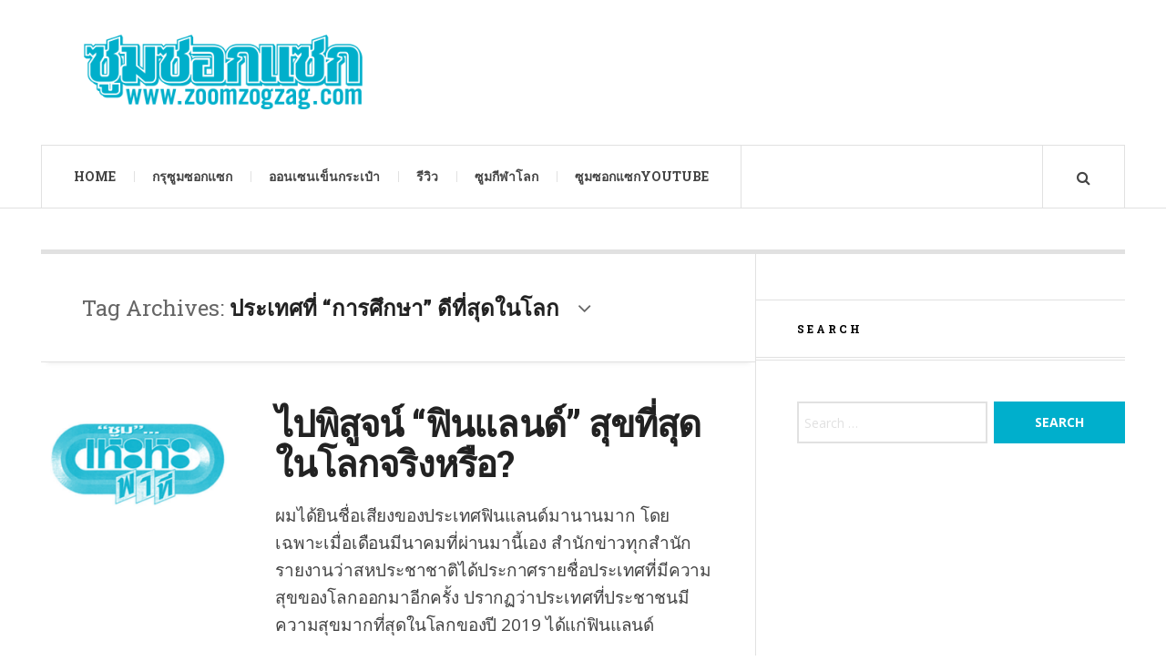

--- FILE ---
content_type: text/html; charset=UTF-8
request_url: https://zoomzogzag.com/tag/%E0%B8%9B%E0%B8%A3%E0%B8%B0%E0%B9%80%E0%B8%97%E0%B8%A8%E0%B8%97%E0%B8%B5%E0%B9%88-%E0%B8%81%E0%B8%B2%E0%B8%A3%E0%B8%A8%E0%B8%B6%E0%B8%81%E0%B8%A9%E0%B8%B2-%E0%B8%94%E0%B8%B5%E0%B8%97/
body_size: 42618
content:

<!DOCTYPE html>
<html lang="en-US">
<head>
	<meta charset="UTF-8" />
	<meta name="viewport" content="width=device-width, initial-scale=1" />
    <link rel="pingback" href="https://zoomzogzag.com/xmlrpc.php" />
    <meta name='robots' content='index, follow, max-image-preview:large, max-snippet:-1, max-video-preview:-1' />

	<!-- This site is optimized with the Yoast SEO plugin v26.8 - https://yoast.com/product/yoast-seo-wordpress/ -->
	<title>ประเทศที่ “การศึกษา” ดีที่สุดในโลก Archives - ซูมซอกแซก</title>
	<link rel="canonical" href="http://zoomzogzag.com/tag/ประเทศที่-การศึกษา-ดีท/" />
	<meta property="og:locale" content="en_US" />
	<meta property="og:type" content="article" />
	<meta property="og:title" content="ประเทศที่ “การศึกษา” ดีที่สุดในโลก Archives - ซูมซอกแซก" />
	<meta property="og:url" content="http://zoomzogzag.com/tag/ประเทศที่-การศึกษา-ดีท/" />
	<meta property="og:site_name" content="ซูมซอกแซก" />
	<meta property="og:image" content="https://zoomzogzag.com/wp-content/uploads/2018/11/zoomzogzag.logo_.gif" />
	<meta property="og:image:width" content="400" />
	<meta property="og:image:height" content="120" />
	<meta property="og:image:type" content="image/gif" />
	<meta name="twitter:card" content="summary_large_image" />
	<script type="application/ld+json" class="yoast-schema-graph">{"@context":"https://schema.org","@graph":[{"@type":"CollectionPage","@id":"http://zoomzogzag.com/tag/%e0%b8%9b%e0%b8%a3%e0%b8%b0%e0%b9%80%e0%b8%97%e0%b8%a8%e0%b8%97%e0%b8%b5%e0%b9%88-%e0%b8%81%e0%b8%b2%e0%b8%a3%e0%b8%a8%e0%b8%b6%e0%b8%81%e0%b8%a9%e0%b8%b2-%e0%b8%94%e0%b8%b5%e0%b8%97/","url":"http://zoomzogzag.com/tag/%e0%b8%9b%e0%b8%a3%e0%b8%b0%e0%b9%80%e0%b8%97%e0%b8%a8%e0%b8%97%e0%b8%b5%e0%b9%88-%e0%b8%81%e0%b8%b2%e0%b8%a3%e0%b8%a8%e0%b8%b6%e0%b8%81%e0%b8%a9%e0%b8%b2-%e0%b8%94%e0%b8%b5%e0%b8%97/","name":"ประเทศที่ “การศึกษา” ดีที่สุดในโลก Archives - ซูมซอกแซก","isPartOf":{"@id":"http://zoomzogzag.com/#website"},"primaryImageOfPage":{"@id":"http://zoomzogzag.com/tag/%e0%b8%9b%e0%b8%a3%e0%b8%b0%e0%b9%80%e0%b8%97%e0%b8%a8%e0%b8%97%e0%b8%b5%e0%b9%88-%e0%b8%81%e0%b8%b2%e0%b8%a3%e0%b8%a8%e0%b8%b6%e0%b8%81%e0%b8%a9%e0%b8%b2-%e0%b8%94%e0%b8%b5%e0%b8%97/#primaryimage"},"image":{"@id":"http://zoomzogzag.com/tag/%e0%b8%9b%e0%b8%a3%e0%b8%b0%e0%b9%80%e0%b8%97%e0%b8%a8%e0%b8%97%e0%b8%b5%e0%b9%88-%e0%b8%81%e0%b8%b2%e0%b8%a3%e0%b8%a8%e0%b8%b6%e0%b8%81%e0%b8%a9%e0%b8%b2-%e0%b8%94%e0%b8%b5%e0%b8%97/#primaryimage"},"thumbnailUrl":"https://zoomzogzag.com/wp-content/uploads/2018/11/haehapatee.thairath.logo_.jpg","breadcrumb":{"@id":"http://zoomzogzag.com/tag/%e0%b8%9b%e0%b8%a3%e0%b8%b0%e0%b9%80%e0%b8%97%e0%b8%a8%e0%b8%97%e0%b8%b5%e0%b9%88-%e0%b8%81%e0%b8%b2%e0%b8%a3%e0%b8%a8%e0%b8%b6%e0%b8%81%e0%b8%a9%e0%b8%b2-%e0%b8%94%e0%b8%b5%e0%b8%97/#breadcrumb"},"inLanguage":"en-US"},{"@type":"ImageObject","inLanguage":"en-US","@id":"http://zoomzogzag.com/tag/%e0%b8%9b%e0%b8%a3%e0%b8%b0%e0%b9%80%e0%b8%97%e0%b8%a8%e0%b8%97%e0%b8%b5%e0%b9%88-%e0%b8%81%e0%b8%b2%e0%b8%a3%e0%b8%a8%e0%b8%b6%e0%b8%81%e0%b8%a9%e0%b8%b2-%e0%b8%94%e0%b8%b5%e0%b8%97/#primaryimage","url":"https://zoomzogzag.com/wp-content/uploads/2018/11/haehapatee.thairath.logo_.jpg","contentUrl":"https://zoomzogzag.com/wp-content/uploads/2018/11/haehapatee.thairath.logo_.jpg","width":500,"height":333},{"@type":"BreadcrumbList","@id":"http://zoomzogzag.com/tag/%e0%b8%9b%e0%b8%a3%e0%b8%b0%e0%b9%80%e0%b8%97%e0%b8%a8%e0%b8%97%e0%b8%b5%e0%b9%88-%e0%b8%81%e0%b8%b2%e0%b8%a3%e0%b8%a8%e0%b8%b6%e0%b8%81%e0%b8%a9%e0%b8%b2-%e0%b8%94%e0%b8%b5%e0%b8%97/#breadcrumb","itemListElement":[{"@type":"ListItem","position":1,"name":"Home","item":"http://zoomzogzag.com/"},{"@type":"ListItem","position":2,"name":"ประเทศที่ “การศึกษา” ดีที่สุดในโลก"}]},{"@type":"WebSite","@id":"http://zoomzogzag.com/#website","url":"http://zoomzogzag.com/","name":"ซูมซอกแซก","description":"ข่าวน่าสนใจ ไลฟ์สไตล์ และกีฬา","publisher":{"@id":"http://zoomzogzag.com/#organization"},"potentialAction":[{"@type":"SearchAction","target":{"@type":"EntryPoint","urlTemplate":"http://zoomzogzag.com/?s={search_term_string}"},"query-input":{"@type":"PropertyValueSpecification","valueRequired":true,"valueName":"search_term_string"}}],"inLanguage":"en-US"},{"@type":"Organization","@id":"http://zoomzogzag.com/#organization","name":"ซูมซอกแซก","url":"http://zoomzogzag.com/","logo":{"@type":"ImageObject","inLanguage":"en-US","@id":"http://zoomzogzag.com/#/schema/logo/image/","url":"","contentUrl":"","caption":"ซูมซอกแซก"},"image":{"@id":"http://zoomzogzag.com/#/schema/logo/image/"},"sameAs":["https://www.facebook.com/zoomzogzag"]}]}</script>
	<!-- / Yoast SEO plugin. -->


<link rel='dns-prefetch' href='//www.googletagmanager.com' />
<link rel='dns-prefetch' href='//fonts.googleapis.com' />
<link rel="alternate" type="application/rss+xml" title="ซูมซอกแซก &raquo; Feed" href="https://zoomzogzag.com/feed/" />
<link rel="alternate" type="application/rss+xml" title="ซูมซอกแซก &raquo; Comments Feed" href="https://zoomzogzag.com/comments/feed/" />
<link rel="alternate" type="application/rss+xml" title="ซูมซอกแซก &raquo; ประเทศที่ “การศึกษา” ดีที่สุดในโลก Tag Feed" href="https://zoomzogzag.com/tag/%e0%b8%9b%e0%b8%a3%e0%b8%b0%e0%b9%80%e0%b8%97%e0%b8%a8%e0%b8%97%e0%b8%b5%e0%b9%88-%e0%b8%81%e0%b8%b2%e0%b8%a3%e0%b8%a8%e0%b8%b6%e0%b8%81%e0%b8%a9%e0%b8%b2-%e0%b8%94%e0%b8%b5%e0%b8%97/feed/" />
<style id='wp-img-auto-sizes-contain-inline-css' type='text/css'>
img:is([sizes=auto i],[sizes^="auto," i]){contain-intrinsic-size:3000px 1500px}
/*# sourceURL=wp-img-auto-sizes-contain-inline-css */
</style>
<style id='wp-emoji-styles-inline-css' type='text/css'>

	img.wp-smiley, img.emoji {
		display: inline !important;
		border: none !important;
		box-shadow: none !important;
		height: 1em !important;
		width: 1em !important;
		margin: 0 0.07em !important;
		vertical-align: -0.1em !important;
		background: none !important;
		padding: 0 !important;
	}
/*# sourceURL=wp-emoji-styles-inline-css */
</style>
<style id='wp-block-library-inline-css' type='text/css'>
:root{--wp-block-synced-color:#7a00df;--wp-block-synced-color--rgb:122,0,223;--wp-bound-block-color:var(--wp-block-synced-color);--wp-editor-canvas-background:#ddd;--wp-admin-theme-color:#007cba;--wp-admin-theme-color--rgb:0,124,186;--wp-admin-theme-color-darker-10:#006ba1;--wp-admin-theme-color-darker-10--rgb:0,107,160.5;--wp-admin-theme-color-darker-20:#005a87;--wp-admin-theme-color-darker-20--rgb:0,90,135;--wp-admin-border-width-focus:2px}@media (min-resolution:192dpi){:root{--wp-admin-border-width-focus:1.5px}}.wp-element-button{cursor:pointer}:root .has-very-light-gray-background-color{background-color:#eee}:root .has-very-dark-gray-background-color{background-color:#313131}:root .has-very-light-gray-color{color:#eee}:root .has-very-dark-gray-color{color:#313131}:root .has-vivid-green-cyan-to-vivid-cyan-blue-gradient-background{background:linear-gradient(135deg,#00d084,#0693e3)}:root .has-purple-crush-gradient-background{background:linear-gradient(135deg,#34e2e4,#4721fb 50%,#ab1dfe)}:root .has-hazy-dawn-gradient-background{background:linear-gradient(135deg,#faaca8,#dad0ec)}:root .has-subdued-olive-gradient-background{background:linear-gradient(135deg,#fafae1,#67a671)}:root .has-atomic-cream-gradient-background{background:linear-gradient(135deg,#fdd79a,#004a59)}:root .has-nightshade-gradient-background{background:linear-gradient(135deg,#330968,#31cdcf)}:root .has-midnight-gradient-background{background:linear-gradient(135deg,#020381,#2874fc)}:root{--wp--preset--font-size--normal:16px;--wp--preset--font-size--huge:42px}.has-regular-font-size{font-size:1em}.has-larger-font-size{font-size:2.625em}.has-normal-font-size{font-size:var(--wp--preset--font-size--normal)}.has-huge-font-size{font-size:var(--wp--preset--font-size--huge)}.has-text-align-center{text-align:center}.has-text-align-left{text-align:left}.has-text-align-right{text-align:right}.has-fit-text{white-space:nowrap!important}#end-resizable-editor-section{display:none}.aligncenter{clear:both}.items-justified-left{justify-content:flex-start}.items-justified-center{justify-content:center}.items-justified-right{justify-content:flex-end}.items-justified-space-between{justify-content:space-between}.screen-reader-text{border:0;clip-path:inset(50%);height:1px;margin:-1px;overflow:hidden;padding:0;position:absolute;width:1px;word-wrap:normal!important}.screen-reader-text:focus{background-color:#ddd;clip-path:none;color:#444;display:block;font-size:1em;height:auto;left:5px;line-height:normal;padding:15px 23px 14px;text-decoration:none;top:5px;width:auto;z-index:100000}html :where(.has-border-color){border-style:solid}html :where([style*=border-top-color]){border-top-style:solid}html :where([style*=border-right-color]){border-right-style:solid}html :where([style*=border-bottom-color]){border-bottom-style:solid}html :where([style*=border-left-color]){border-left-style:solid}html :where([style*=border-width]){border-style:solid}html :where([style*=border-top-width]){border-top-style:solid}html :where([style*=border-right-width]){border-right-style:solid}html :where([style*=border-bottom-width]){border-bottom-style:solid}html :where([style*=border-left-width]){border-left-style:solid}html :where(img[class*=wp-image-]){height:auto;max-width:100%}:where(figure){margin:0 0 1em}html :where(.is-position-sticky){--wp-admin--admin-bar--position-offset:var(--wp-admin--admin-bar--height,0px)}@media screen and (max-width:600px){html :where(.is-position-sticky){--wp-admin--admin-bar--position-offset:0px}}

/*# sourceURL=wp-block-library-inline-css */
</style><style id='global-styles-inline-css' type='text/css'>
:root{--wp--preset--aspect-ratio--square: 1;--wp--preset--aspect-ratio--4-3: 4/3;--wp--preset--aspect-ratio--3-4: 3/4;--wp--preset--aspect-ratio--3-2: 3/2;--wp--preset--aspect-ratio--2-3: 2/3;--wp--preset--aspect-ratio--16-9: 16/9;--wp--preset--aspect-ratio--9-16: 9/16;--wp--preset--color--black: #000000;--wp--preset--color--cyan-bluish-gray: #abb8c3;--wp--preset--color--white: #ffffff;--wp--preset--color--pale-pink: #f78da7;--wp--preset--color--vivid-red: #cf2e2e;--wp--preset--color--luminous-vivid-orange: #ff6900;--wp--preset--color--luminous-vivid-amber: #fcb900;--wp--preset--color--light-green-cyan: #7bdcb5;--wp--preset--color--vivid-green-cyan: #00d084;--wp--preset--color--pale-cyan-blue: #8ed1fc;--wp--preset--color--vivid-cyan-blue: #0693e3;--wp--preset--color--vivid-purple: #9b51e0;--wp--preset--gradient--vivid-cyan-blue-to-vivid-purple: linear-gradient(135deg,rgb(6,147,227) 0%,rgb(155,81,224) 100%);--wp--preset--gradient--light-green-cyan-to-vivid-green-cyan: linear-gradient(135deg,rgb(122,220,180) 0%,rgb(0,208,130) 100%);--wp--preset--gradient--luminous-vivid-amber-to-luminous-vivid-orange: linear-gradient(135deg,rgb(252,185,0) 0%,rgb(255,105,0) 100%);--wp--preset--gradient--luminous-vivid-orange-to-vivid-red: linear-gradient(135deg,rgb(255,105,0) 0%,rgb(207,46,46) 100%);--wp--preset--gradient--very-light-gray-to-cyan-bluish-gray: linear-gradient(135deg,rgb(238,238,238) 0%,rgb(169,184,195) 100%);--wp--preset--gradient--cool-to-warm-spectrum: linear-gradient(135deg,rgb(74,234,220) 0%,rgb(151,120,209) 20%,rgb(207,42,186) 40%,rgb(238,44,130) 60%,rgb(251,105,98) 80%,rgb(254,248,76) 100%);--wp--preset--gradient--blush-light-purple: linear-gradient(135deg,rgb(255,206,236) 0%,rgb(152,150,240) 100%);--wp--preset--gradient--blush-bordeaux: linear-gradient(135deg,rgb(254,205,165) 0%,rgb(254,45,45) 50%,rgb(107,0,62) 100%);--wp--preset--gradient--luminous-dusk: linear-gradient(135deg,rgb(255,203,112) 0%,rgb(199,81,192) 50%,rgb(65,88,208) 100%);--wp--preset--gradient--pale-ocean: linear-gradient(135deg,rgb(255,245,203) 0%,rgb(182,227,212) 50%,rgb(51,167,181) 100%);--wp--preset--gradient--electric-grass: linear-gradient(135deg,rgb(202,248,128) 0%,rgb(113,206,126) 100%);--wp--preset--gradient--midnight: linear-gradient(135deg,rgb(2,3,129) 0%,rgb(40,116,252) 100%);--wp--preset--font-size--small: 13px;--wp--preset--font-size--medium: 20px;--wp--preset--font-size--large: 36px;--wp--preset--font-size--x-large: 42px;--wp--preset--spacing--20: 0.44rem;--wp--preset--spacing--30: 0.67rem;--wp--preset--spacing--40: 1rem;--wp--preset--spacing--50: 1.5rem;--wp--preset--spacing--60: 2.25rem;--wp--preset--spacing--70: 3.38rem;--wp--preset--spacing--80: 5.06rem;--wp--preset--shadow--natural: 6px 6px 9px rgba(0, 0, 0, 0.2);--wp--preset--shadow--deep: 12px 12px 50px rgba(0, 0, 0, 0.4);--wp--preset--shadow--sharp: 6px 6px 0px rgba(0, 0, 0, 0.2);--wp--preset--shadow--outlined: 6px 6px 0px -3px rgb(255, 255, 255), 6px 6px rgb(0, 0, 0);--wp--preset--shadow--crisp: 6px 6px 0px rgb(0, 0, 0);}:where(.is-layout-flex){gap: 0.5em;}:where(.is-layout-grid){gap: 0.5em;}body .is-layout-flex{display: flex;}.is-layout-flex{flex-wrap: wrap;align-items: center;}.is-layout-flex > :is(*, div){margin: 0;}body .is-layout-grid{display: grid;}.is-layout-grid > :is(*, div){margin: 0;}:where(.wp-block-columns.is-layout-flex){gap: 2em;}:where(.wp-block-columns.is-layout-grid){gap: 2em;}:where(.wp-block-post-template.is-layout-flex){gap: 1.25em;}:where(.wp-block-post-template.is-layout-grid){gap: 1.25em;}.has-black-color{color: var(--wp--preset--color--black) !important;}.has-cyan-bluish-gray-color{color: var(--wp--preset--color--cyan-bluish-gray) !important;}.has-white-color{color: var(--wp--preset--color--white) !important;}.has-pale-pink-color{color: var(--wp--preset--color--pale-pink) !important;}.has-vivid-red-color{color: var(--wp--preset--color--vivid-red) !important;}.has-luminous-vivid-orange-color{color: var(--wp--preset--color--luminous-vivid-orange) !important;}.has-luminous-vivid-amber-color{color: var(--wp--preset--color--luminous-vivid-amber) !important;}.has-light-green-cyan-color{color: var(--wp--preset--color--light-green-cyan) !important;}.has-vivid-green-cyan-color{color: var(--wp--preset--color--vivid-green-cyan) !important;}.has-pale-cyan-blue-color{color: var(--wp--preset--color--pale-cyan-blue) !important;}.has-vivid-cyan-blue-color{color: var(--wp--preset--color--vivid-cyan-blue) !important;}.has-vivid-purple-color{color: var(--wp--preset--color--vivid-purple) !important;}.has-black-background-color{background-color: var(--wp--preset--color--black) !important;}.has-cyan-bluish-gray-background-color{background-color: var(--wp--preset--color--cyan-bluish-gray) !important;}.has-white-background-color{background-color: var(--wp--preset--color--white) !important;}.has-pale-pink-background-color{background-color: var(--wp--preset--color--pale-pink) !important;}.has-vivid-red-background-color{background-color: var(--wp--preset--color--vivid-red) !important;}.has-luminous-vivid-orange-background-color{background-color: var(--wp--preset--color--luminous-vivid-orange) !important;}.has-luminous-vivid-amber-background-color{background-color: var(--wp--preset--color--luminous-vivid-amber) !important;}.has-light-green-cyan-background-color{background-color: var(--wp--preset--color--light-green-cyan) !important;}.has-vivid-green-cyan-background-color{background-color: var(--wp--preset--color--vivid-green-cyan) !important;}.has-pale-cyan-blue-background-color{background-color: var(--wp--preset--color--pale-cyan-blue) !important;}.has-vivid-cyan-blue-background-color{background-color: var(--wp--preset--color--vivid-cyan-blue) !important;}.has-vivid-purple-background-color{background-color: var(--wp--preset--color--vivid-purple) !important;}.has-black-border-color{border-color: var(--wp--preset--color--black) !important;}.has-cyan-bluish-gray-border-color{border-color: var(--wp--preset--color--cyan-bluish-gray) !important;}.has-white-border-color{border-color: var(--wp--preset--color--white) !important;}.has-pale-pink-border-color{border-color: var(--wp--preset--color--pale-pink) !important;}.has-vivid-red-border-color{border-color: var(--wp--preset--color--vivid-red) !important;}.has-luminous-vivid-orange-border-color{border-color: var(--wp--preset--color--luminous-vivid-orange) !important;}.has-luminous-vivid-amber-border-color{border-color: var(--wp--preset--color--luminous-vivid-amber) !important;}.has-light-green-cyan-border-color{border-color: var(--wp--preset--color--light-green-cyan) !important;}.has-vivid-green-cyan-border-color{border-color: var(--wp--preset--color--vivid-green-cyan) !important;}.has-pale-cyan-blue-border-color{border-color: var(--wp--preset--color--pale-cyan-blue) !important;}.has-vivid-cyan-blue-border-color{border-color: var(--wp--preset--color--vivid-cyan-blue) !important;}.has-vivid-purple-border-color{border-color: var(--wp--preset--color--vivid-purple) !important;}.has-vivid-cyan-blue-to-vivid-purple-gradient-background{background: var(--wp--preset--gradient--vivid-cyan-blue-to-vivid-purple) !important;}.has-light-green-cyan-to-vivid-green-cyan-gradient-background{background: var(--wp--preset--gradient--light-green-cyan-to-vivid-green-cyan) !important;}.has-luminous-vivid-amber-to-luminous-vivid-orange-gradient-background{background: var(--wp--preset--gradient--luminous-vivid-amber-to-luminous-vivid-orange) !important;}.has-luminous-vivid-orange-to-vivid-red-gradient-background{background: var(--wp--preset--gradient--luminous-vivid-orange-to-vivid-red) !important;}.has-very-light-gray-to-cyan-bluish-gray-gradient-background{background: var(--wp--preset--gradient--very-light-gray-to-cyan-bluish-gray) !important;}.has-cool-to-warm-spectrum-gradient-background{background: var(--wp--preset--gradient--cool-to-warm-spectrum) !important;}.has-blush-light-purple-gradient-background{background: var(--wp--preset--gradient--blush-light-purple) !important;}.has-blush-bordeaux-gradient-background{background: var(--wp--preset--gradient--blush-bordeaux) !important;}.has-luminous-dusk-gradient-background{background: var(--wp--preset--gradient--luminous-dusk) !important;}.has-pale-ocean-gradient-background{background: var(--wp--preset--gradient--pale-ocean) !important;}.has-electric-grass-gradient-background{background: var(--wp--preset--gradient--electric-grass) !important;}.has-midnight-gradient-background{background: var(--wp--preset--gradient--midnight) !important;}.has-small-font-size{font-size: var(--wp--preset--font-size--small) !important;}.has-medium-font-size{font-size: var(--wp--preset--font-size--medium) !important;}.has-large-font-size{font-size: var(--wp--preset--font-size--large) !important;}.has-x-large-font-size{font-size: var(--wp--preset--font-size--x-large) !important;}
/*# sourceURL=global-styles-inline-css */
</style>

<style id='classic-theme-styles-inline-css' type='text/css'>
/*! This file is auto-generated */
.wp-block-button__link{color:#fff;background-color:#32373c;border-radius:9999px;box-shadow:none;text-decoration:none;padding:calc(.667em + 2px) calc(1.333em + 2px);font-size:1.125em}.wp-block-file__button{background:#32373c;color:#fff;text-decoration:none}
/*# sourceURL=/wp-includes/css/classic-themes.min.css */
</style>
<link rel='stylesheet' id='ac_style-css' href='https://zoomzogzag.com/wp-content/themes/justwrite/style.css?ver=2.0.3.6' type='text/css' media='all' />
<link rel='stylesheet' id='ac_icons-css' href='https://zoomzogzag.com/wp-content/themes/justwrite/assets/icons/css/font-awesome.min.css?ver=4.7.0' type='text/css' media='all' />
<link rel='stylesheet' id='ac_webfonts_style6-css' href='//fonts.googleapis.com/css?family=Roboto+Slab%3A400%2C700%7COpen+Sans%3A400%2C700%2C800%2C400italic%2C700italic' type='text/css' media='all' />
<link rel='stylesheet' id='ac_webfonts_selected-style6-css' href='https://zoomzogzag.com/wp-content/themes/justwrite/assets/css/font-style6.css' type='text/css' media='all' />
<script type="text/javascript" src="https://zoomzogzag.com/wp-includes/js/jquery/jquery.min.js?ver=3.7.1" id="jquery-core-js"></script>
<script type="text/javascript" src="https://zoomzogzag.com/wp-includes/js/jquery/jquery-migrate.min.js?ver=3.4.1" id="jquery-migrate-js"></script>
<script type="text/javascript" src="https://zoomzogzag.com/wp-content/themes/justwrite/assets/js/html5.js?ver=3.7.0" id="ac_js_html5-js"></script>
<script type="text/javascript" src="https://zoomzogzag.com/wp-content/themes/justwrite/assets/js/owl.carousel.min.js?ver=2.0.0" id="ac-owl-carousel-js-js"></script>

<!-- Google tag (gtag.js) snippet added by Site Kit -->
<!-- Google Analytics snippet added by Site Kit -->
<script type="text/javascript" src="https://www.googletagmanager.com/gtag/js?id=GT-TQVFF54" id="google_gtagjs-js" async></script>
<script type="text/javascript" id="google_gtagjs-js-after">
/* <![CDATA[ */
window.dataLayer = window.dataLayer || [];function gtag(){dataLayer.push(arguments);}
gtag("set","linker",{"domains":["zoomzogzag.com"]});
gtag("js", new Date());
gtag("set", "developer_id.dZTNiMT", true);
gtag("config", "GT-TQVFF54");
//# sourceURL=google_gtagjs-js-after
/* ]]> */
</script>
<link rel="https://api.w.org/" href="https://zoomzogzag.com/wp-json/" /><link rel="alternate" title="JSON" type="application/json" href="https://zoomzogzag.com/wp-json/wp/v2/tags/7699" /><link rel="EditURI" type="application/rsd+xml" title="RSD" href="https://zoomzogzag.com/xmlrpc.php?rsd" />
<meta name="generator" content="WordPress 6.9" />
<meta name="generator" content="Site Kit by Google 1.171.0" />      <!-- Customizer - Saved Styles-->
      <style type="text/css">
		a, a:visited, .kk, .share-pagination .title i{color:#00afcc;}.header-wrap{background-color:#ffffff;}abbr[title], .back-to-top, .close-browse-by, .tagcloud a:hover, .comment-main .comment-reply-link, .sc-popular-position{border-color:#00afcc;}.ac-popular-posts .the-percentage, .slider .category, .post-thumbnail .sticky-badge, .post-format-icon, button, .contributor-posts-link, input[type="button"], input[type="reset"], input[type="submit"], .s-sd, .s-info .category{background-color:#00afcc;}.menu-main .sub-menu a{color:#00afcc;}.mobile-drop-down > a, .mobile-drop-down > a:visited, .menu-main > li.sfHover > a, .menu-main .sub-menu li.sfHover > a, .menu-main a:hover, .menu-main > li > a:hover, .menu-main > li.sfHover > a, .menu-main .sub-menu li.sfHover > a, .menu-wrap a.browse-more:hover, .menu-wrap a.mobile-menu-button:hover, .menu-wrap .search-button:hover, .menu-wrap .search-button:hover i{color:#00afcc;}.menu-main .menu-item-has-children li.bubble > a:before, .menu-main > li.bubble > a:after{background-color:#00afcc;}				
			</style><!-- END Customizer - Saved Styles -->
	<meta name="google-site-verification" content="qckfckhJVc-Gp9t5YpfuTgrjwVkQw0D1dwl7D5KxojA"><link rel="icon" href="https://zoomzogzag.com/wp-content/uploads/2018/11/cropped-zoomzogzag.logo_-1-32x32.gif" sizes="32x32" />
<link rel="icon" href="https://zoomzogzag.com/wp-content/uploads/2018/11/cropped-zoomzogzag.logo_-1-192x192.gif" sizes="192x192" />
<link rel="apple-touch-icon" href="https://zoomzogzag.com/wp-content/uploads/2018/11/cropped-zoomzogzag.logo_-1-180x180.gif" />
<meta name="msapplication-TileImage" content="https://zoomzogzag.com/wp-content/uploads/2018/11/cropped-zoomzogzag.logo_-1-270x270.gif" />
</head>

<body class="archive tag tag-7699 wp-theme-justwrite">

<header id="main-header" class="header-wrap">

<div class="wrap">

	<div class="top mini-disabled logo-image clearfix">
    
    	<div class="logo logo-image">
        	<a href="https://zoomzogzag.com" title="ซูมซอกแซก" class="logo-contents logo-image"><img src="http://zoomzogzag.com/wp-content/uploads/2018/11/zoomzogzag.logo_.gif" alt="ซูมซอกแซก" /></a>
                    </div><!-- END .logo -->
        
                
    </div><!-- END .top -->
    
    
    <nav class="menu-wrap mini-disabled" role="navigation">
		<ul class="menu-main mobile-menu superfish"><li id="menu-item-64039" class="menu-item menu-item-type-custom menu-item-object-custom menu-item-home menu-item-has-children menu-item-64039"><a href="https://zoomzogzag.com/">Home</a>
<ul class="sub-menu">
	<li id="menu-item-64036" class="menu-item menu-item-type-taxonomy menu-item-object-category menu-item-64036"><a href="https://zoomzogzag.com/category/travel/">ซอกแซกสัญจร</a></li>
	<li id="menu-item-64038" class="menu-item menu-item-type-taxonomy menu-item-object-category menu-item-64038"><a href="https://zoomzogzag.com/category/food/">ซูมโซ้ยแซบ</a></li>
	<li id="menu-item-64037" class="menu-item menu-item-type-taxonomy menu-item-object-category menu-item-64037"><a href="https://zoomzogzag.com/category/new-products/">ซอกแซกแกะกล่อง</a></li>
	<li id="menu-item-64041" class="menu-item menu-item-type-taxonomy menu-item-object-category menu-item-64041"><a href="https://zoomzogzag.com/category/new-series/">ซอกแซกเดอะซีรีส์</a></li>
	<li id="menu-item-64042" class="menu-item menu-item-type-taxonomy menu-item-object-category menu-item-64042"><a href="https://zoomzogzag.com/category/zoom-a-song/">ซูมอะซอง</a></li>
	<li id="menu-item-64040" class="menu-item menu-item-type-taxonomy menu-item-object-category menu-item-64040"><a href="https://zoomzogzag.com/category/entertainment/">ซอกแซกบันเทิง</a></li>
	<li id="menu-item-64045" class="menu-item menu-item-type-taxonomy menu-item-object-category menu-item-64045"><a href="https://zoomzogzag.com/category/zoom-in-concert/">ซูมอินคอนเสิร์ต</a></li>
	<li id="menu-item-64043" class="menu-item menu-item-type-taxonomy menu-item-object-category menu-item-64043"><a href="https://zoomzogzag.com/category/movie/">ซอกแซกกลางแปลง</a></li>
	<li id="menu-item-64044" class="menu-item menu-item-type-taxonomy menu-item-object-category menu-item-64044"><a href="https://zoomzogzag.com/category/other-news/">ซูมป่าวประกาศ</a></li>
</ul>
</li>
<li id="menu-item-273" class="menu-item menu-item-type-taxonomy menu-item-object-category menu-item-has-children menu-item-273"><a href="https://zoomzogzag.com/category/all-dad-columm/">กรุซูมซอกแซก</a>
<ul class="sub-menu">
	<li id="menu-item-294" class="menu-item menu-item-type-taxonomy menu-item-object-category menu-item-294"><a href="https://zoomzogzag.com/category/haehapatee/">เหะหะพาที</a></li>
	<li id="menu-item-293" class="menu-item menu-item-type-taxonomy menu-item-object-category menu-item-293"><a href="https://zoomzogzag.com/category/saturday-variety/">เสาร์สารพัน</a></li>
	<li id="menu-item-280" class="menu-item menu-item-type-taxonomy menu-item-object-category menu-item-has-children menu-item-280"><a href="https://zoomzogzag.com/category/zoomzogzag/">ซูมซอกแซก</a>
	<ul class="sub-menu">
		<li id="menu-item-284" class="menu-item menu-item-type-taxonomy menu-item-object-category menu-item-284"><a href="https://zoomzogzag.com/category/travel-2/">ท่องเที่ยว</a></li>
		<li id="menu-item-285" class="menu-item menu-item-type-taxonomy menu-item-object-category menu-item-285"><a href="https://zoomzogzag.com/category/entertainment-2/">บันเทิง</a></li>
		<li id="menu-item-292" class="menu-item menu-item-type-taxonomy menu-item-object-category menu-item-292"><a href="https://zoomzogzag.com/category/food-2/">อาหาร</a></li>
		<li id="menu-item-290" class="menu-item menu-item-type-taxonomy menu-item-object-category menu-item-290"><a href="https://zoomzogzag.com/category/document/">สาระน่ารู้</a></li>
	</ul>
</li>
	<li id="menu-item-274" class="menu-item menu-item-type-taxonomy menu-item-object-category menu-item-has-children menu-item-274"><a href="https://zoomzogzag.com/category/sundaysports/">กีฬาเฮฮา</a>
	<ul class="sub-menu">
		<li id="menu-item-34713" class="menu-item menu-item-type-taxonomy menu-item-object-category menu-item-34713"><a href="https://zoomzogzag.com/category/worldcup-2022/">Worldcup 2022</a></li>
	</ul>
</li>
</ul>
</li>
<li id="menu-item-291" class="menu-item menu-item-type-taxonomy menu-item-object-category menu-item-291"><a href="https://zoomzogzag.com/category/onzen-and-a-luggage/">ออนเซนเข็นกระเป๋า</a></li>
<li id="menu-item-45714" class="menu-item menu-item-type-taxonomy menu-item-object-category menu-item-has-children menu-item-45714"><a href="https://zoomzogzag.com/category/review/">รีวิว</a>
<ul class="sub-menu">
	<li id="menu-item-289" class="menu-item menu-item-type-taxonomy menu-item-object-category menu-item-289"><a href="https://zoomzogzag.com/category/review-food/">รีวิวอาหาร</a></li>
	<li id="menu-item-287" class="menu-item menu-item-type-taxonomy menu-item-object-category menu-item-287"><a href="https://zoomzogzag.com/category/review-travel/">รีวิวท่องเที่ยว</a></li>
	<li id="menu-item-288" class="menu-item menu-item-type-taxonomy menu-item-object-category menu-item-288"><a href="https://zoomzogzag.com/category/review-entertainment/">รีวิวซีรีส์ / บันเทิง</a></li>
</ul>
</li>
<li id="menu-item-45715" class="menu-item menu-item-type-taxonomy menu-item-object-category menu-item-has-children menu-item-45715"><a href="https://zoomzogzag.com/category/zoom-sports/">ซูมกีฬาโลก</a>
<ul class="sub-menu">
	<li id="menu-item-45731" class="menu-item menu-item-type-taxonomy menu-item-object-category menu-item-45731"><a href="https://zoomzogzag.com/category/american-football/">NFL / College</a></li>
	<li id="menu-item-45726" class="menu-item menu-item-type-taxonomy menu-item-object-category menu-item-45726"><a href="https://zoomzogzag.com/category/basketball/">NBA</a></li>
	<li id="menu-item-45728" class="menu-item menu-item-type-taxonomy menu-item-object-category menu-item-45728"><a href="https://zoomzogzag.com/category/soccer/">ฟุตบอล</a></li>
	<li id="menu-item-45729" class="menu-item menu-item-type-taxonomy menu-item-object-category menu-item-45729"><a href="https://zoomzogzag.com/category/other-sports/">กีฬาอื่นๆ</a></li>
</ul>
</li>
<li id="menu-item-45444" class="menu-item menu-item-type-taxonomy menu-item-object-category menu-item-45444"><a href="https://zoomzogzag.com/category/zoomzogzag-youtube/">ซูมซอกแซกYouTube</a></li>
</ul>        
        <a href="#" class="mobile-menu-button"><i class="fa fa-navicon"></i> </a>
                                <a href="#" class="search-button"><i class="fa fa-search"></i> </a>
                
        
        
        <div class="search-wrap nobs">
        	<form role="search" id="header-search" method="get" class="search-form" action="https://zoomzogzag.com/">
            	<input type="submit" class="search-submit" value="Search" />
            	<div class="field-wrap">
					<input type="search" class="search-field" placeholder="type your keywords ..." value="" name="s" title="Search for:" />
				</div>
			</form>
        </div><!-- END .search-wrap -->
        
    </nav><!-- END .menu-wrap -->
    
        
</div><!-- END .wrap -->
</header><!-- END .header-wrap -->


<div class="wrap mini-disabled" id="content-wrap">


<section class="container mini-disabled main-section clearfix">
	
    
    
    <div class="wrap-template-1 clearfix">
    
    <section class="content-wrap with-title" role="main">
    
    	<header class="main-page-title">
        	<h1 class="page-title">Tag Archives: <span>ประเทศที่ “การศึกษา” ดีที่สุดในโลก</span><i class="fa fa-angle-down"></i> </h1>
        </header>
    
    	<div class="posts-wrap clearfix">
        
        
<article id="post-25422" class="post-template-1 clearfix post-25422 post type-post status-publish format-standard has-post-thumbnail hentry category-haehapatee tag-22 tag-7699 tag-7697 tag-7698">
		<figure class="post-thumbnail">
    	<img width="500" height="333" src="https://zoomzogzag.com/wp-content/uploads/2018/11/haehapatee.thairath.logo_.jpg" class="attachment-ac-post-thumbnail size-ac-post-thumbnail wp-post-image" alt="" decoding="async" fetchpriority="high" srcset="https://zoomzogzag.com/wp-content/uploads/2018/11/haehapatee.thairath.logo_.jpg 500w, https://zoomzogzag.com/wp-content/uploads/2018/11/haehapatee.thairath.logo_-300x200.jpg 300w, https://zoomzogzag.com/wp-content/uploads/2018/11/haehapatee.thairath.logo_-210x140.jpg 210w" sizes="(max-width: 500px) 100vw, 500px" />	</figure>
    	<div class="post-content">
    	<h2 class="title"><a href="https://zoomzogzag.com/2019/08/15/haehapatee-15aug-2019/" rel="bookmark">ไปพิสูจน์ “ฟินแลนด์” สุขที่สุดในโลกจริงหรือ?</a></h2>		<p>ผมได้ยินชื่อเสียงของประเทศฟินแลนด์มานานมาก โดยเฉพาะเมื่อเดือนมีนาคมที่ผ่านมานี้เอง สำนักข่าวทุกสำนักรายงานว่าสหประชาชาติได้ประกาศรายชื่อประเทศที่มีความสุขของโลกออกมาอีกครั้ง ปรากฏว่าประเทศที่ประชาชนมีความสุขมากที่สุดในโลกของปี 2019 ได้แก่ฟินแลนด์</p>
        <footer class="details">
        	<span class="post-small-button left p-read-more" id="share-25422-rm">
            	<a href="https://zoomzogzag.com/2019/08/15/haehapatee-15aug-2019/" rel="nofollow" title="Read More..."><i class="fa fa-ellipsis-h fa-lg"></i></a>
			</span>
                        <time class="detail left index-post-date" datetime="2019-08-15">Aug 15, 2019</time>
			<span class="detail left index-post-author"><em>by</em> <a href="https://zoomzogzag.com/author/zoomzogzag/" title="Posts by zoomzogzag" rel="author">zoomzogzag</a></span>
			<span class="detail left index-post-category"><em>in</em> <a href="https://zoomzogzag.com/category/haehapatee/" title="View all posts in เหะหะพาที" >เหะหะพาที</a> </span>		</footer><!-- END .details -->
	</div><!-- END .post-content -->
</article><!-- END #post-25422 .post-template-1 -->
        
        </div><!-- END .posts-wrap -->
        
                
    </section><!-- END .content-wrap -->
    
    
<section class="sidebar clearfix">
	<aside id="search-3" class="side-box clearfix widget widget_search"><div class="sb-content clearfix"><h3 class="sidebar-heading">Search</h3><form role="search" method="get" class="search-form" action="https://zoomzogzag.com/">
				<label>
					<span class="screen-reader-text">Search for:</span>
					<input type="search" class="search-field" placeholder="Search &hellip;" value="" name="s" />
				</label>
				<input type="submit" class="search-submit" value="Search" />
			</form></div></aside><!-- END .sidebox .widget --><!-- END Sidebar Widgets -->
</section><!-- END .sidebar -->    
    </div><!-- END .wrap-template-1 -->
    
</section><!-- END .container -->

		        <section class="container footer-widgets builder mini-disabled clearfix">
        	            <div class="col threecol fw-1 clearfix">
				            </div><!-- footer - area #1 -->
            
            <div class="col threecol fw-2 clearfix">
				<aside id="ac_social_buttons_widget-2" class="side-box clearfix widget ac-social-buttons-widget"><div class="sb-content clearfix"><h3 class="sidebar-heading">SOCIAL MEDIA</h3>
        <ul class="sidebar-social clearfix">
        	<li class="alignleft"><a href="https://www.facebook.com/zoomzogzag/" class="social-btn facebook">ZOOMZOGZAG FB <i class="fa fa-facebook"></i> </a></li><li class="alignright"><a href="https://www.youtube.com/channel/UCqqjLPTr4BGfdf1eqWHbWtg" class="social-btn youtube">ZOOMZOGZAG Channel <i class="fa fa-youtube"></i> </a></li><li class="alignleft"><a href="https://www.instagram.com/zoomzogzag/" class="social-btn instagram">ZOOMZOGZAG IG <i class="fa fa-instagram"></i> </a></li>        </ul>

        </div></aside><!-- END .sidebox .widget --> 
            </div><!-- footer - area #2 -->
            
            <div class="cleardiv"></div>
            
            <div class="col threecol fw-3 clearfix">
				            </div><!-- footer - area #3 -->
            
            <div class="col threecol fw-4 clearfix last">
				 
            </div><!-- footer - area #4 -->
                    </section><!-- END .container .footer-widgets .builder -->
        
                
		<footer id="main-footer" class="footer-wrap mini-disabled clearfix">
    		<aside class="footer-credits">
        		<a href="https://zoomzogzag.com" title="ซูมซอกแซก" rel="nofollow" class="blog-title"></a>
            	<strong class="copyright">Copyright 2018 zoomzogzag. All rights reserved.</strong>
                        	</aside><!-- END .footer-credits -->
			<a href="#" class="back-to-top"><i class="fa fa-angle-up"></i> </a>
		</footer><!-- END .footer-wrap -->
    	    </div><!-- END .wrap -->
    
    <script type="speculationrules">
{"prefetch":[{"source":"document","where":{"and":[{"href_matches":"/*"},{"not":{"href_matches":["/wp-*.php","/wp-admin/*","/wp-content/uploads/*","/wp-content/*","/wp-content/plugins/*","/wp-content/themes/justwrite/*","/*\\?(.+)"]}},{"not":{"selector_matches":"a[rel~=\"nofollow\"]"}},{"not":{"selector_matches":".no-prefetch, .no-prefetch a"}}]},"eagerness":"conservative"}]}
</script>
<script type="text/javascript" src="https://zoomzogzag.com/wp-content/themes/justwrite/assets/js/jquery.fitvids.js?ver=1.1" id="ac_js_fitvids-js"></script>
<script type="text/javascript" src="https://zoomzogzag.com/wp-content/themes/justwrite/assets/js/menu-dropdown.js?ver=1.4.8" id="ac_js_menudropdown-js"></script>
<script type="text/javascript" src="https://zoomzogzag.com/wp-content/themes/justwrite/assets/js/myscripts.js?ver=1.0.6" id="ac_js_myscripts-js"></script>
<script type="text/javascript" src="https://zoomzogzag.com/wp-includes/js/imagesloaded.min.js?ver=5.0.0" id="imagesloaded-js"></script>
<script type="text/javascript" src="https://zoomzogzag.com/wp-includes/js/masonry.min.js?ver=4.2.2" id="masonry-js"></script>
<script type="text/javascript" src="https://zoomzogzag.com/wp-includes/js/jquery/jquery.masonry.min.js?ver=3.1.2b" id="jquery-masonry-js"></script>
<script id="wp-emoji-settings" type="application/json">
{"baseUrl":"https://s.w.org/images/core/emoji/17.0.2/72x72/","ext":".png","svgUrl":"https://s.w.org/images/core/emoji/17.0.2/svg/","svgExt":".svg","source":{"concatemoji":"https://zoomzogzag.com/wp-includes/js/wp-emoji-release.min.js?ver=6.9"}}
</script>
<script type="module">
/* <![CDATA[ */
/*! This file is auto-generated */
const a=JSON.parse(document.getElementById("wp-emoji-settings").textContent),o=(window._wpemojiSettings=a,"wpEmojiSettingsSupports"),s=["flag","emoji"];function i(e){try{var t={supportTests:e,timestamp:(new Date).valueOf()};sessionStorage.setItem(o,JSON.stringify(t))}catch(e){}}function c(e,t,n){e.clearRect(0,0,e.canvas.width,e.canvas.height),e.fillText(t,0,0);t=new Uint32Array(e.getImageData(0,0,e.canvas.width,e.canvas.height).data);e.clearRect(0,0,e.canvas.width,e.canvas.height),e.fillText(n,0,0);const a=new Uint32Array(e.getImageData(0,0,e.canvas.width,e.canvas.height).data);return t.every((e,t)=>e===a[t])}function p(e,t){e.clearRect(0,0,e.canvas.width,e.canvas.height),e.fillText(t,0,0);var n=e.getImageData(16,16,1,1);for(let e=0;e<n.data.length;e++)if(0!==n.data[e])return!1;return!0}function u(e,t,n,a){switch(t){case"flag":return n(e,"\ud83c\udff3\ufe0f\u200d\u26a7\ufe0f","\ud83c\udff3\ufe0f\u200b\u26a7\ufe0f")?!1:!n(e,"\ud83c\udde8\ud83c\uddf6","\ud83c\udde8\u200b\ud83c\uddf6")&&!n(e,"\ud83c\udff4\udb40\udc67\udb40\udc62\udb40\udc65\udb40\udc6e\udb40\udc67\udb40\udc7f","\ud83c\udff4\u200b\udb40\udc67\u200b\udb40\udc62\u200b\udb40\udc65\u200b\udb40\udc6e\u200b\udb40\udc67\u200b\udb40\udc7f");case"emoji":return!a(e,"\ud83e\u1fac8")}return!1}function f(e,t,n,a){let r;const o=(r="undefined"!=typeof WorkerGlobalScope&&self instanceof WorkerGlobalScope?new OffscreenCanvas(300,150):document.createElement("canvas")).getContext("2d",{willReadFrequently:!0}),s=(o.textBaseline="top",o.font="600 32px Arial",{});return e.forEach(e=>{s[e]=t(o,e,n,a)}),s}function r(e){var t=document.createElement("script");t.src=e,t.defer=!0,document.head.appendChild(t)}a.supports={everything:!0,everythingExceptFlag:!0},new Promise(t=>{let n=function(){try{var e=JSON.parse(sessionStorage.getItem(o));if("object"==typeof e&&"number"==typeof e.timestamp&&(new Date).valueOf()<e.timestamp+604800&&"object"==typeof e.supportTests)return e.supportTests}catch(e){}return null}();if(!n){if("undefined"!=typeof Worker&&"undefined"!=typeof OffscreenCanvas&&"undefined"!=typeof URL&&URL.createObjectURL&&"undefined"!=typeof Blob)try{var e="postMessage("+f.toString()+"("+[JSON.stringify(s),u.toString(),c.toString(),p.toString()].join(",")+"));",a=new Blob([e],{type:"text/javascript"});const r=new Worker(URL.createObjectURL(a),{name:"wpTestEmojiSupports"});return void(r.onmessage=e=>{i(n=e.data),r.terminate(),t(n)})}catch(e){}i(n=f(s,u,c,p))}t(n)}).then(e=>{for(const n in e)a.supports[n]=e[n],a.supports.everything=a.supports.everything&&a.supports[n],"flag"!==n&&(a.supports.everythingExceptFlag=a.supports.everythingExceptFlag&&a.supports[n]);var t;a.supports.everythingExceptFlag=a.supports.everythingExceptFlag&&!a.supports.flag,a.supports.everything||((t=a.source||{}).concatemoji?r(t.concatemoji):t.wpemoji&&t.twemoji&&(r(t.twemoji),r(t.wpemoji)))});
//# sourceURL=https://zoomzogzag.com/wp-includes/js/wp-emoji-loader.min.js
/* ]]> */
</script>
    
</body>
</html>

--- FILE ---
content_type: text/css
request_url: https://zoomzogzag.com/wp-content/themes/justwrite/assets/css/font-style6.css
body_size: 3925
content:
body, .post-template-1 .details .detail em, .single-template-1 .details detail em, textarea, input, select, .about-share, .logo .description, .content-wrap .review-wrap-up, .content-wrap #review-statistics .review-wu-bars h3, .content-wrap .review-wu-bars span, .content-wrap #review-statistics .review-wrap-up .review-wu-right ul li, .comments-area #cwp-slider-comment .comment-form-meta-option label,.ac-featured-posts .category, .ac-recent-posts .category, .slider .details .info, .comments-number, .post-template-1 .details .detail, .single-template-1 .details, .detail, .ac-popular-posts .category, .ac-twitter-tweet-time, .post-template-1 .details .p-share .contents em, .sidebar #recentcomments a.url, .sidebar #recentcomments, .comments-title .comments-number, .comment-main .vcard .comm-edit, .comment-main .comment-reply-link, label, .s-sd, .sa-year, .s-info, .pl-info .details {
	/* Same Font - 'Open Sans', sans-serif */
	font-family: 'Open Sans', sans-serif;
}

.menu-main,  .browse-more, .sidebar-heading, .tabs-widget-navigation, .post-template-1 .title, .single-template-1 .title, .sidebar .social-btn, .ac-popular-posts .position, .ac-popular-posts .title, .ac-featured-posts .thumbnail .details .title, .ac-ad-title-300px, .posts-pagination .paging-wrap, .page-links-wrap .page-links, .comments-pagination .paging-wrap, .footer-credits .copyright, .browse-by-title, #wp-calendar tbody td, #wp-calendar thead th, #wp-calendar #prev, #wp-calendar #next, .single-content h1, .single-content h2, .single-content h3, .single-content h4, .single-content h5, .single-content h6, .comment-text h1, .comment-text h2, .comment-text h3, .comment-text h4, .comment-text h5, .comment-text h6, .ac-recent-posts .title, .sidebar #recentcomments li a, .slider .title, .about-share .title, .comments-title, .comment-main .vcard .fn, .comment-reply-title, .form-submit input[type=submit], .page-404 h1, .main-page-title, .menu-wrap .search-field, .menu-wrap .search-submit, .banner-small-title, .post-thumbnail .sticky-badge, .no-comments, .content-wrap #review-statistics .review-wrap-up .review-wu-right h2, .content-wrap #review-statistics h1, .content-wrap #review-statistics h2, .content-wrap #review-statistics h3, .content-wrap #review-statistics h4, .content-wrap #review-statistics h5, .content-wrap #review-statistics h6, .content-wrap  #review-statistics .cwp-review-percentage span, .content-wrap .cwp-item-price, .content-wrap .affiliate-button a span, .second-menu-wrap, .section-heading, .section-title, .section-col-title, .sc-popular-position, .section-title-2nd, .sa-months, .sp-social-list, .footer-widgets .social-btn, .logo, .footer-credits .blog-title, .pl-info .title {
	/* Same Font - 'Roboto Slab', serif */
	font-family: 'Roboto Slab', serif;
}

/* Custom styles */
.logo .description { line-height: 48px; }
.second-menu-wrap { font-size: 10px; letter-spacing: 0.05em }
.section-title, .post-template-1 .title, .single-template-1 .title { letter-spacing: -0.02em; }
.section-title.st-wrapped { line-height: 1.5; }
.section-title.st-wrapped.st-wrapped.st-small { line-height: 1.7; }
.st-overlay .s-info { top: -26px; }
.col-large:not(.col-2x) .s-info { top: -29px; }
.single-template-1 .title { font-size: 60px; }
.single-template-1 .single-content, p { line-height: 160%; word-spacing: 0.02em; letter-spacing: -0.01em; }
.single-content h1, .single-content h2, .single-content h3, .single-content h4, .single-content h5, .single-content h6, .comment-text h1, .comment-text h2, .comment-text h3, .comment-text h4, .comment-text h5, .comment-text h6 {
	font-weight: 700;	
}

/* Some media queries */
@media screen and (max-width: 1366px) {
	.single-template-1 .title { font-size: 50px; }
}
@media screen and (max-width: 650px) {
	.single-template-1 .title { font-size: 46px; }
}
@media screen and (max-width: 500px) {
	.single-template-1 .title { font-size: 34px; }	
}